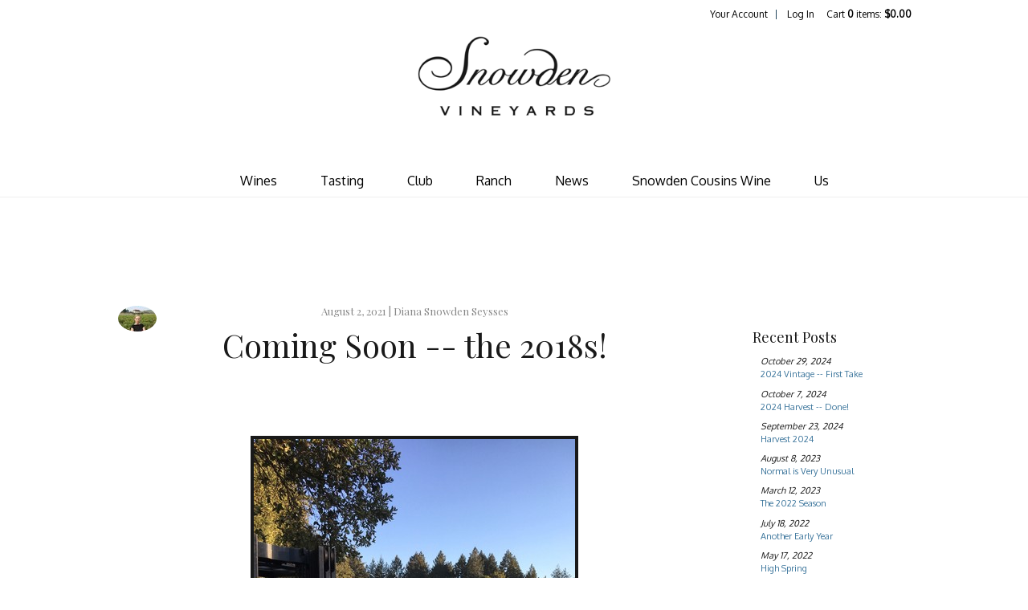

--- FILE ---
content_type: text/html;charset=UTF-8
request_url: https://www.snowdenvineyards.com/blog/Coming-Soon----the-2018s-
body_size: 16513
content:
 <!DOCTYPE html>
<html>
<head>

	<meta charset="utf-8">
	<meta name="viewport" content="user-scalable=no, width=device-width, initial-scale=1.0, maximum-scale=1.0" />
	<meta http-equiv="X-UA-Compatible" content="IE=edge">
	
		<title>Snowden Vineyards - Blog - Coming Soon -- the 2018s!</title>
	
	<meta name="platform" content="WineDirect Ecommerce https://www.winedirect.com" />


		<link rel="canonical" href="https://www.snowdenvineyards.com/blog/Coming-Soon----the-2018s-" />
	

	<link rel="Shortcut Icon" href="/favicon.ico" type="image/x-icon">
	<link rel="apple-touch-icon" href="/apple-touch-icon.png"/>
	<link href='https://fonts.googleapis.com/css?family=Playfair+Display:400,400italic|Oxygen:400,300' rel='stylesheet' type='text/css'>

	
	<link rel="stylesheet" href="https://assetss3.vin65.com/css/vin65-accessibility.css?timestamp=20190329" type="text/css">
	
				<link rel="stylesheet" href="https://assetss3.vin65.com/css/vin65-responsive.min.css?timestamp=20190329" type="text/css">
		

	<script src="https://assetss3.vin65.com/js/jquery-1.7.2.patch.min.js"></script>

	
	
	
		<script type="text/javascript">
			var assetPath = "https://assetss3.vin65.com",
				request = { currency: "USD" },
				hasCheckoutV2 = 1,
				hasGTM = 1,
				recaptcha_sitekey = "6Le1e4EcAAAAAJEWxswZRNOJtsVA6NkT4wSLYT-D";
		</script>
	
	
	
	
		<script src="https://assetss3.vin65.com/js/jquery-ui-1.8.21.custom.min.js" type="text/javascript"></script>	
	
	
		<link rel="stylesheet" href="https://assetss3.vin65.com/css/jquery-ui-1.8.21.custom.css" type="text/css">
		<style>
			.ui-datepicker .ui-datepicker-prev span, .ui-datepicker .ui-datepicker-next span {
				font-size: 0px;
			}
		</style>
	
	<script src="https://assetss3.vin65.com/js/vin65.js?timestamp=20250612" type="text/javascript"></script>
	
			<script src="//connect.facebook.net/en_US/all.js#xfbml=1"></script>
		
		<!-- Google Tag Manager -->
		<script>(function(w,d,s,l,i){w[l]=w[l]||[];w[l].push({'gtm.start':
		new Date().getTime(),event:'gtm.js'});var f=d.getElementsByTagName(s)[0],
		j=d.createElement(s),dl=l!='dataLayer'?'&l='+l:'';j.async=true;j.src=
		'https://www.googletagmanager.com/gtm.js?id='+i+dl;f.parentNode.insertBefore(j,f);
		})(window,document,'script','dataLayer','GTM-TF5CHXS');</script>
		<!-- End Google Tag Manager -->
	
	<!-- Google Tag Manager -->
	<script>(function(w,d,s,l,i){w[l]=w[l]||[];w[l].push({'gtm.start':
	new Date().getTime(),event:'gtm.js'});var f=d.getElementsByTagName(s)[0],
	j=d.createElement(s),dl=l!='dataLayer'?'&l='+l:'';j.async=true;j.src=
	'//www.googletagmanager.com/gtm.js?id='+i+dl;f.parentNode.insertBefore(j,f);
	})(window,document,'script','dataLayer','GTM-54Q2V9ZF');</script>
	<!-- End Google Tag Manager -->

		<script>
			dataLayer.push( );
		</script>
	

<script>
	window['_fs_debug'] = false;
	window['_fs_host'] = 'fullstory.com';
	window['_fs_script'] = 'edge.fullstory.com/s/fs.js';
	window['_fs_org'] = 'S4RSX';
	window['_fs_namespace'] = 'FS';
	(function(m,n,e,t,l,o,g,y){
	    if (e in m) {if(m.console && m.console.log) { m.console.log('FullStory namespace conflict. Please set window["_fs_namespace"].');} return;}
	    g=m[e]=function(a,b,s){g.q?g.q.push([a,b,s]):g._api(a,b,s);};g.q=[];
	    o=n.createElement(t);o.async=1;o.crossOrigin='anonymous';o.src='https://'+_fs_script;
	    y=n.getElementsByTagName(t)[0];y.parentNode.insertBefore(o,y);
	    g.identify=function(i,v,s){g(l,{uid:i},s);if(v)g(l,v,s)};g.setUserVars=function(v,s){g(l,v,s)};g.event=function(i,v,s){g('event',{n:i,p:v},s)};
	    g.shutdown=function(){g("rec",!1)};g.restart=function(){g("rec",!0)};
	    g.log = function(a,b){g("log",[a,b])};
	    g.consent=function(a){g("consent",!arguments.length||a)};
	    g.identifyAccount=function(i,v){o='account';v=v||{};v.acctId=i;g(o,v)};
	    g.clearUserCookie=function(){};
	    g._w={};y='XMLHttpRequest';g._w[y]=m[y];y='fetch';g._w[y]=m[y];
	    if(m[y])m[y]=function(){return g._w[y].apply(this,arguments)};
	})(window,document,window['_fs_namespace'],'script','user');


	(function() {
		
	})();
</script>

<script type="text/javascript">
window.NREUM||(NREUM={}),__nr_require=function(t,n,e){function r(e){if(!n[e]){var o=n[e]={exports:{}};t[e][0].call(o.exports,function(n){var o=t[e][1][n];return r(o||n)},o,o.exports)}return n[e].exports}if("function"==typeof __nr_require)return __nr_require;for(var o=0;o<e.length;o++)r(e[o]);return r}({1:[function(t,n,e){function r(t){try{s.console&&console.log(t)}catch(n){}}var o,i=t("ee"),a=t(21),s={};try{o=localStorage.getItem("__nr_flags").split(","),console&&"function"==typeof console.log&&(s.console=!0,o.indexOf("dev")!==-1&&(s.dev=!0),o.indexOf("nr_dev")!==-1&&(s.nrDev=!0))}catch(c){}s.nrDev&&i.on("internal-error",function(t){r(t.stack)}),s.dev&&i.on("fn-err",function(t,n,e){r(e.stack)}),s.dev&&(r("NR AGENT IN DEVELOPMENT MODE"),r("flags: "+a(s,function(t,n){return t}).join(", ")))},{}],2:[function(t,n,e){function r(t,n,e,r,s){try{p?p-=1:o(s||new UncaughtException(t,n,e),!0)}catch(f){try{i("ierr",[f,c.now(),!0])}catch(d){}}return"function"==typeof u&&u.apply(this,a(arguments))}function UncaughtException(t,n,e){this.message=t||"Uncaught error with no additional information",this.sourceURL=n,this.line=e}function o(t,n){var e=n?null:c.now();i("err",[t,e])}var i=t("handle"),a=t(22),s=t("ee"),c=t("loader"),f=t("gos"),u=window.onerror,d=!1,l="nr@seenError",p=0;c.features.err=!0,t(1),window.onerror=r;try{throw new Error}catch(h){"stack"in h&&(t(9),t(8),"addEventListener"in window&&t(5),c.xhrWrappable&&t(10),d=!0)}s.on("fn-start",function(t,n,e){d&&(p+=1)}),s.on("fn-err",function(t,n,e){d&&!e[l]&&(f(e,l,function(){return!0}),this.thrown=!0,o(e))}),s.on("fn-end",function(){d&&!this.thrown&&p>0&&(p-=1)}),s.on("internal-error",function(t){i("ierr",[t,c.now(),!0])})},{}],3:[function(t,n,e){t("loader").features.ins=!0},{}],4:[function(t,n,e){function r(t){}if(window.performance&&window.performance.timing&&window.performance.getEntriesByType){var o=t("ee"),i=t("handle"),a=t(9),s=t(8),c="learResourceTimings",f="addEventListener",u="resourcetimingbufferfull",d="bstResource",l="resource",p="-start",h="-end",m="fn"+p,w="fn"+h,v="bstTimer",g="pushState",y=t("loader");y.features.stn=!0,t(7),"addEventListener"in window&&t(5);var x=NREUM.o.EV;o.on(m,function(t,n){var e=t[0];e instanceof x&&(this.bstStart=y.now())}),o.on(w,function(t,n){var e=t[0];e instanceof x&&i("bst",[e,n,this.bstStart,y.now()])}),a.on(m,function(t,n,e){this.bstStart=y.now(),this.bstType=e}),a.on(w,function(t,n){i(v,[n,this.bstStart,y.now(),this.bstType])}),s.on(m,function(){this.bstStart=y.now()}),s.on(w,function(t,n){i(v,[n,this.bstStart,y.now(),"requestAnimationFrame"])}),o.on(g+p,function(t){this.time=y.now(),this.startPath=location.pathname+location.hash}),o.on(g+h,function(t){i("bstHist",[location.pathname+location.hash,this.startPath,this.time])}),f in window.performance&&(window.performance["c"+c]?window.performance[f](u,function(t){i(d,[window.performance.getEntriesByType(l)]),window.performance["c"+c]()},!1):window.performance[f]("webkit"+u,function(t){i(d,[window.performance.getEntriesByType(l)]),window.performance["webkitC"+c]()},!1)),document[f]("scroll",r,{passive:!0}),document[f]("keypress",r,!1),document[f]("click",r,!1)}},{}],5:[function(t,n,e){function r(t){for(var n=t;n&&!n.hasOwnProperty(u);)n=Object.getPrototypeOf(n);n&&o(n)}function o(t){s.inPlace(t,[u,d],"-",i)}function i(t,n){return t[1]}var a=t("ee").get("events"),s=t("wrap-function")(a,!0),c=t("gos"),f=XMLHttpRequest,u="addEventListener",d="removeEventListener";n.exports=a,"getPrototypeOf"in Object?(r(document),r(window),r(f.prototype)):f.prototype.hasOwnProperty(u)&&(o(window),o(f.prototype)),a.on(u+"-start",function(t,n){var e=t[1],r=c(e,"nr@wrapped",function(){function t(){if("function"==typeof e.handleEvent)return e.handleEvent.apply(e,arguments)}var n={object:t,"function":e}[typeof e];return n?s(n,"fn-",null,n.name||"anonymous"):e});this.wrapped=t[1]=r}),a.on(d+"-start",function(t){t[1]=this.wrapped||t[1]})},{}],6:[function(t,n,e){function r(t,n,e){var r=t[n];"function"==typeof r&&(t[n]=function(){var t=i(arguments),n={};o.emit(e+"before-start",[t],n);var a;n[m]&&n[m].dt&&(a=n[m].dt);var s=r.apply(this,t);return o.emit(e+"start",[t,a],s),s.then(function(t){return o.emit(e+"end",[null,t],s),t},function(t){throw o.emit(e+"end",[t],s),t})})}var o=t("ee").get("fetch"),i=t(22),a=t(21);n.exports=o;var s=window,c="fetch-",f=c+"body-",u=["arrayBuffer","blob","json","text","formData"],d=s.Request,l=s.Response,p=s.fetch,h="prototype",m="nr@context";d&&l&&p&&(a(u,function(t,n){r(d[h],n,f),r(l[h],n,f)}),r(s,"fetch",c),o.on(c+"end",function(t,n){var e=this;if(n){var r=n.headers.get("content-length");null!==r&&(e.rxSize=r),o.emit(c+"done",[null,n],e)}else o.emit(c+"done",[t],e)}))},{}],7:[function(t,n,e){var r=t("ee").get("history"),o=t("wrap-function")(r);n.exports=r;var i=window.history&&window.history.constructor&&window.history.constructor.prototype,a=window.history;i&&i.pushState&&i.replaceState&&(a=i),o.inPlace(a,["pushState","replaceState"],"-")},{}],8:[function(t,n,e){var r=t("ee").get("raf"),o=t("wrap-function")(r),i="equestAnimationFrame";n.exports=r,o.inPlace(window,["r"+i,"mozR"+i,"webkitR"+i,"msR"+i],"raf-"),r.on("raf-start",function(t){t[0]=o(t[0],"fn-")})},{}],9:[function(t,n,e){function r(t,n,e){t[0]=a(t[0],"fn-",null,e)}function o(t,n,e){this.method=e,this.timerDuration=isNaN(t[1])?0:+t[1],t[0]=a(t[0],"fn-",this,e)}var i=t("ee").get("timer"),a=t("wrap-function")(i),s="setTimeout",c="setInterval",f="clearTimeout",u="-start",d="-";n.exports=i,a.inPlace(window,[s,"setImmediate"],s+d),a.inPlace(window,[c],c+d),a.inPlace(window,[f,"clearImmediate"],f+d),i.on(c+u,r),i.on(s+u,o)},{}],10:[function(t,n,e){function r(t,n){d.inPlace(n,["onreadystatechange"],"fn-",s)}function o(){var t=this,n=u.context(t);t.readyState>3&&!n.resolved&&(n.resolved=!0,u.emit("xhr-resolved",[],t)),d.inPlace(t,g,"fn-",s)}function i(t){y.push(t),h&&(b?b.then(a):w?w(a):(E=-E,O.data=E))}function a(){for(var t=0;t<y.length;t++)r([],y[t]);y.length&&(y=[])}function s(t,n){return n}function c(t,n){for(var e in t)n[e]=t[e];return n}t(5);var f=t("ee"),u=f.get("xhr"),d=t("wrap-function")(u),l=NREUM.o,p=l.XHR,h=l.MO,m=l.PR,w=l.SI,v="readystatechange",g=["onload","onerror","onabort","onloadstart","onloadend","onprogress","ontimeout"],y=[];n.exports=u;var x=window.XMLHttpRequest=function(t){var n=new p(t);try{u.emit("new-xhr",[n],n),n.addEventListener(v,o,!1)}catch(e){try{u.emit("internal-error",[e])}catch(r){}}return n};if(c(p,x),x.prototype=p.prototype,d.inPlace(x.prototype,["open","send"],"-xhr-",s),u.on("send-xhr-start",function(t,n){r(t,n),i(n)}),u.on("open-xhr-start",r),h){var b=m&&m.resolve();if(!w&&!m){var E=1,O=document.createTextNode(E);new h(a).observe(O,{characterData:!0})}}else f.on("fn-end",function(t){t[0]&&t[0].type===v||a()})},{}],11:[function(t,n,e){function r(t){if(!i(t))return null;var n=window.NREUM;if(!n.loader_config)return null;var e=(n.loader_config.accountID||"").toString()||null,r=(n.loader_config.agentID||"").toString()||null,s=(n.loader_config.trustKey||"").toString()||null;if(!e||!r)return null;var c=a.generateCatId(),f=a.generateCatId(),u=Date.now(),d=o(c,f,u,e,r,s);return{header:d,guid:c,traceId:f,timestamp:u}}function o(t,n,e,r,o,i){var a="btoa"in window&&"function"==typeof window.btoa;if(!a)return null;var s={v:[0,1],d:{ty:"Browser",ac:r,ap:o,id:t,tr:n,ti:e}};return i&&r!==i&&(s.d.tk=i),btoa(JSON.stringify(s))}function i(t){var n=!1,e=!1,r={};if("init"in NREUM&&"distributed_tracing"in NREUM.init&&(r=NREUM.init.distributed_tracing,e=!!r.enabled),e)if(t.sameOrigin)n=!0;else if(r.allowed_origins instanceof Array)for(var o=0;o<r.allowed_origins.length;o++){var i=s(r.allowed_origins[o]);if(t.hostname===i.hostname&&t.protocol===i.protocol&&t.port===i.port){n=!0;break}}return e&&n}var a=t(19),s=t(13);n.exports={generateTracePayload:r,shouldGenerateTrace:i}},{}],12:[function(t,n,e){function r(t){var n=this.params,e=this.metrics;if(!this.ended){this.ended=!0;for(var r=0;r<l;r++)t.removeEventListener(d[r],this.listener,!1);n.aborted||(e.duration=a.now()-this.startTime,this.loadCaptureCalled||4!==t.readyState?null==n.status&&(n.status=0):i(this,t),e.cbTime=this.cbTime,u.emit("xhr-done",[t],t),s("xhr",[n,e,this.startTime]))}}function o(t,n){var e=c(n),r=t.params;r.host=e.hostname+":"+e.port,r.pathname=e.pathname,t.parsedOrigin=c(n),t.sameOrigin=t.parsedOrigin.sameOrigin}function i(t,n){t.params.status=n.status;var e=w(n,t.lastSize);if(e&&(t.metrics.rxSize=e),t.sameOrigin){var r=n.getResponseHeader("X-NewRelic-App-Data");r&&(t.params.cat=r.split(", ").pop())}t.loadCaptureCalled=!0}var a=t("loader");if(a.xhrWrappable){var s=t("handle"),c=t(13),f=t(11).generateTracePayload,u=t("ee"),d=["load","error","abort","timeout"],l=d.length,p=t("id"),h=t(17),m=t(16),w=t(14),v=window.XMLHttpRequest;a.features.xhr=!0,t(10),t(6),u.on("new-xhr",function(t){var n=this;n.totalCbs=0,n.called=0,n.cbTime=0,n.end=r,n.ended=!1,n.xhrGuids={},n.lastSize=null,n.loadCaptureCalled=!1,t.addEventListener("load",function(e){i(n,t)},!1),h&&(h>34||h<10)||window.opera||t.addEventListener("progress",function(t){n.lastSize=t.loaded},!1)}),u.on("open-xhr-start",function(t){this.params={method:t[0]},o(this,t[1]),this.metrics={}}),u.on("open-xhr-end",function(t,n){"loader_config"in NREUM&&"xpid"in NREUM.loader_config&&this.sameOrigin&&n.setRequestHeader("X-NewRelic-ID",NREUM.loader_config.xpid);var e=f(this.parsedOrigin);e&&e.header&&(n.setRequestHeader("newrelic",e.header),this.dt=e)}),u.on("send-xhr-start",function(t,n){var e=this.metrics,r=t[0],o=this;if(e&&r){var i=m(r);i&&(e.txSize=i)}this.startTime=a.now(),this.listener=function(t){try{"abort"!==t.type||o.loadCaptureCalled||(o.params.aborted=!0),("load"!==t.type||o.called===o.totalCbs&&(o.onloadCalled||"function"!=typeof n.onload))&&o.end(n)}catch(e){try{u.emit("internal-error",[e])}catch(r){}}};for(var s=0;s<l;s++)n.addEventListener(d[s],this.listener,!1)}),u.on("xhr-cb-time",function(t,n,e){this.cbTime+=t,n?this.onloadCalled=!0:this.called+=1,this.called!==this.totalCbs||!this.onloadCalled&&"function"==typeof e.onload||this.end(e)}),u.on("xhr-load-added",function(t,n){var e=""+p(t)+!!n;this.xhrGuids&&!this.xhrGuids[e]&&(this.xhrGuids[e]=!0,this.totalCbs+=1)}),u.on("xhr-load-removed",function(t,n){var e=""+p(t)+!!n;this.xhrGuids&&this.xhrGuids[e]&&(delete this.xhrGuids[e],this.totalCbs-=1)}),u.on("addEventListener-end",function(t,n){n instanceof v&&"load"===t[0]&&u.emit("xhr-load-added",[t[1],t[2]],n)}),u.on("removeEventListener-end",function(t,n){n instanceof v&&"load"===t[0]&&u.emit("xhr-load-removed",[t[1],t[2]],n)}),u.on("fn-start",function(t,n,e){n instanceof v&&("onload"===e&&(this.onload=!0),("load"===(t[0]&&t[0].type)||this.onload)&&(this.xhrCbStart=a.now()))}),u.on("fn-end",function(t,n){this.xhrCbStart&&u.emit("xhr-cb-time",[a.now()-this.xhrCbStart,this.onload,n],n)}),u.on("fetch-before-start",function(t){var n,e=t[1]||{};"string"==typeof t[0]?n=t[0]:t[0]&&t[0].url&&(n=t[0].url),n&&(this.parsedOrigin=c(n),this.sameOrigin=this.parsedOrigin.sameOrigin);var r=f(this.parsedOrigin);if(r&&r.header){var o=r.header;if("string"==typeof t[0]){var i={};for(var a in e)i[a]=e[a];i.headers=new Headers(e.headers||{}),i.headers.set("newrelic",o),this.dt=r,t.length>1?t[1]=i:t.push(i)}else t[0]&&t[0].headers&&(t[0].headers.append("newrelic",o),this.dt=r)}})}},{}],13:[function(t,n,e){var r={};n.exports=function(t){if(t in r)return r[t];var n=document.createElement("a"),e=window.location,o={};n.href=t,o.port=n.port;var i=n.href.split("://");!o.port&&i[1]&&(o.port=i[1].split("/")[0].split("@").pop().split(":")[1]),o.port&&"0"!==o.port||(o.port="https"===i[0]?"443":"80"),o.hostname=n.hostname||e.hostname,o.pathname=n.pathname,o.protocol=i[0],"/"!==o.pathname.charAt(0)&&(o.pathname="/"+o.pathname);var a=!n.protocol||":"===n.protocol||n.protocol===e.protocol,s=n.hostname===document.domain&&n.port===e.port;return o.sameOrigin=a&&(!n.hostname||s),"/"===o.pathname&&(r[t]=o),o}},{}],14:[function(t,n,e){function r(t,n){var e=t.responseType;return"json"===e&&null!==n?n:"arraybuffer"===e||"blob"===e||"json"===e?o(t.response):"text"===e||"document"===e||""===e||void 0===e?o(t.responseText):void 0}var o=t(16);n.exports=r},{}],15:[function(t,n,e){function r(){}function o(t,n,e){return function(){return i(t,[f.now()].concat(s(arguments)),n?null:this,e),n?void 0:this}}var i=t("handle"),a=t(21),s=t(22),c=t("ee").get("tracer"),f=t("loader"),u=NREUM;"undefined"==typeof window.newrelic&&(newrelic=u);var d=["setPageViewName","setCustomAttribute","setErrorHandler","finished","addToTrace","inlineHit","addRelease"],l="api-",p=l+"ixn-";a(d,function(t,n){u[n]=o(l+n,!0,"api")}),u.addPageAction=o(l+"addPageAction",!0),u.setCurrentRouteName=o(l+"routeName",!0),n.exports=newrelic,u.interaction=function(){return(new r).get()};var h=r.prototype={createTracer:function(t,n){var e={},r=this,o="function"==typeof n;return i(p+"tracer",[f.now(),t,e],r),function(){if(c.emit((o?"":"no-")+"fn-start",[f.now(),r,o],e),o)try{return n.apply(this,arguments)}catch(t){throw c.emit("fn-err",[arguments,this,t],e),t}finally{c.emit("fn-end",[f.now()],e)}}}};a("actionText,setName,setAttribute,save,ignore,onEnd,getContext,end,get".split(","),function(t,n){h[n]=o(p+n)}),newrelic.noticeError=function(t,n){"string"==typeof t&&(t=new Error(t)),i("err",[t,f.now(),!1,n])}},{}],16:[function(t,n,e){n.exports=function(t){if("string"==typeof t&&t.length)return t.length;if("object"==typeof t){if("undefined"!=typeof ArrayBuffer&&t instanceof ArrayBuffer&&t.byteLength)return t.byteLength;if("undefined"!=typeof Blob&&t instanceof Blob&&t.size)return t.size;if(!("undefined"!=typeof FormData&&t instanceof FormData))try{return JSON.stringify(t).length}catch(n){return}}}},{}],17:[function(t,n,e){var r=0,o=navigator.userAgent.match(/Firefox[\/\s](\d+\.\d+)/);o&&(r=+o[1]),n.exports=r},{}],18:[function(t,n,e){function r(t,n){var e=t.getEntries();e.forEach(function(t){"first-paint"===t.name?c("timing",["fp",Math.floor(t.startTime)]):"first-contentful-paint"===t.name&&c("timing",["fcp",Math.floor(t.startTime)])})}function o(t,n){var e=t.getEntries();e.length>0&&c("lcp",[e[e.length-1]])}function i(t){if(t instanceof u&&!l){var n,e=Math.round(t.timeStamp);n=e>1e12?Date.now()-e:f.now()-e,l=!0,c("timing",["fi",e,{type:t.type,fid:n}])}}if(!("init"in NREUM&&"page_view_timing"in NREUM.init&&"enabled"in NREUM.init.page_view_timing&&NREUM.init.page_view_timing.enabled===!1)){var a,s,c=t("handle"),f=t("loader"),u=NREUM.o.EV;if("PerformanceObserver"in window&&"function"==typeof window.PerformanceObserver){a=new PerformanceObserver(r),s=new PerformanceObserver(o);try{a.observe({entryTypes:["paint"]}),s.observe({entryTypes:["largest-contentful-paint"]})}catch(d){}}if("addEventListener"in document){var l=!1,p=["click","keydown","mousedown","pointerdown","touchstart"];p.forEach(function(t){document.addEventListener(t,i,!1)})}}},{}],19:[function(t,n,e){function r(){function t(){return n?15&n[e++]:16*Math.random()|0}var n=null,e=0,r=window.crypto||window.msCrypto;r&&r.getRandomValues&&(n=r.getRandomValues(new Uint8Array(31)));for(var o,i="xxxxxxxx-xxxx-4xxx-yxxx-xxxxxxxxxxxx",a="",s=0;s<i.length;s++)o=i[s],"x"===o?a+=t().toString(16):"y"===o?(o=3&t()|8,a+=o.toString(16)):a+=o;return a}function o(){function t(){return n?15&n[e++]:16*Math.random()|0}var n=null,e=0,r=window.crypto||window.msCrypto;r&&r.getRandomValues&&Uint8Array&&(n=r.getRandomValues(new Uint8Array(31)));for(var o=[],i=0;i<16;i++)o.push(t().toString(16));return o.join("")}n.exports={generateUuid:r,generateCatId:o}},{}],20:[function(t,n,e){function r(t,n){if(!o)return!1;if(t!==o)return!1;if(!n)return!0;if(!i)return!1;for(var e=i.split("."),r=n.split("."),a=0;a<r.length;a++)if(r[a]!==e[a])return!1;return!0}var o=null,i=null,a=/Version\/(\S+)\s+Safari/;if(navigator.userAgent){var s=navigator.userAgent,c=s.match(a);c&&s.indexOf("Chrome")===-1&&s.indexOf("Chromium")===-1&&(o="Safari",i=c[1])}n.exports={agent:o,version:i,match:r}},{}],21:[function(t,n,e){function r(t,n){var e=[],r="",i=0;for(r in t)o.call(t,r)&&(e[i]=n(r,t[r]),i+=1);return e}var o=Object.prototype.hasOwnProperty;n.exports=r},{}],22:[function(t,n,e){function r(t,n,e){n||(n=0),"undefined"==typeof e&&(e=t?t.length:0);for(var r=-1,o=e-n||0,i=Array(o<0?0:o);++r<o;)i[r]=t[n+r];return i}n.exports=r},{}],23:[function(t,n,e){n.exports={exists:"undefined"!=typeof window.performance&&window.performance.timing&&"undefined"!=typeof window.performance.timing.navigationStart}},{}],ee:[function(t,n,e){function r(){}function o(t){function n(t){return t&&t instanceof r?t:t?c(t,s,i):i()}function e(e,r,o,i){if(!l.aborted||i){t&&t(e,r,o);for(var a=n(o),s=m(e),c=s.length,f=0;f<c;f++)s[f].apply(a,r);var d=u[y[e]];return d&&d.push([x,e,r,a]),a}}function p(t,n){g[t]=m(t).concat(n)}function h(t,n){var e=g[t];if(e)for(var r=0;r<e.length;r++)e[r]===n&&e.splice(r,1)}function m(t){return g[t]||[]}function w(t){return d[t]=d[t]||o(e)}function v(t,n){f(t,function(t,e){n=n||"feature",y[e]=n,n in u||(u[n]=[])})}var g={},y={},x={on:p,addEventListener:p,removeEventListener:h,emit:e,get:w,listeners:m,context:n,buffer:v,abort:a,aborted:!1};return x}function i(){return new r}function a(){(u.api||u.feature)&&(l.aborted=!0,u=l.backlog={})}var s="nr@context",c=t("gos"),f=t(21),u={},d={},l=n.exports=o();l.backlog=u},{}],gos:[function(t,n,e){function r(t,n,e){if(o.call(t,n))return t[n];var r=e();if(Object.defineProperty&&Object.keys)try{return Object.defineProperty(t,n,{value:r,writable:!0,enumerable:!1}),r}catch(i){}return t[n]=r,r}var o=Object.prototype.hasOwnProperty;n.exports=r},{}],handle:[function(t,n,e){function r(t,n,e,r){o.buffer([t],r),o.emit(t,n,e)}var o=t("ee").get("handle");n.exports=r,r.ee=o},{}],id:[function(t,n,e){function r(t){var n=typeof t;return!t||"object"!==n&&"function"!==n?-1:t===window?0:a(t,i,function(){return o++})}var o=1,i="nr@id",a=t("gos");n.exports=r},{}],loader:[function(t,n,e){function r(){if(!E++){var t=b.info=NREUM.info,n=p.getElementsByTagName("script")[0];if(setTimeout(u.abort,3e4),!(t&&t.licenseKey&&t.applicationID&&n))return u.abort();f(y,function(n,e){t[n]||(t[n]=e)}),c("mark",["onload",a()+b.offset],null,"api");var e=p.createElement("script");e.src="https://"+t.agent,n.parentNode.insertBefore(e,n)}}function o(){"complete"===p.readyState&&i()}function i(){c("mark",["domContent",a()+b.offset],null,"api")}function a(){return O.exists&&performance.now?Math.round(performance.now()):(s=Math.max((new Date).getTime(),s))-b.offset}var s=(new Date).getTime(),c=t("handle"),f=t(21),u=t("ee"),d=t(20),l=window,p=l.document,h="addEventListener",m="attachEvent",w=l.XMLHttpRequest,v=w&&w.prototype;NREUM.o={ST:setTimeout,SI:l.setImmediate,CT:clearTimeout,XHR:w,REQ:l.Request,EV:l.Event,PR:l.Promise,MO:l.MutationObserver};var g=""+location,y={beacon:"bam.nr-data.net",errorBeacon:"bam.nr-data.net",agent:"js-agent.newrelic.com/nr-1167.min.js"},x=w&&v&&v[h]&&!/CriOS/.test(navigator.userAgent),b=n.exports={offset:s,now:a,origin:g,features:{},xhrWrappable:x,userAgent:d};t(15),t(18),p[h]?(p[h]("DOMContentLoaded",i,!1),l[h]("load",r,!1)):(p[m]("onreadystatechange",o),l[m]("onload",r)),c("mark",["firstbyte",s],null,"api");var E=0,O=t(23)},{}],"wrap-function":[function(t,n,e){function r(t){return!(t&&t instanceof Function&&t.apply&&!t[a])}var o=t("ee"),i=t(22),a="nr@original",s=Object.prototype.hasOwnProperty,c=!1;n.exports=function(t,n){function e(t,n,e,o){function nrWrapper(){var r,a,s,c;try{a=this,r=i(arguments),s="function"==typeof e?e(r,a):e||{}}catch(f){l([f,"",[r,a,o],s])}u(n+"start",[r,a,o],s);try{return c=t.apply(a,r)}catch(d){throw u(n+"err",[r,a,d],s),d}finally{u(n+"end",[r,a,c],s)}}return r(t)?t:(n||(n=""),nrWrapper[a]=t,d(t,nrWrapper),nrWrapper)}function f(t,n,o,i){o||(o="");var a,s,c,f="-"===o.charAt(0);for(c=0;c<n.length;c++)s=n[c],a=t[s],r(a)||(t[s]=e(a,f?s+o:o,i,s))}function u(e,r,o){if(!c||n){var i=c;c=!0;try{t.emit(e,r,o,n)}catch(a){l([a,e,r,o])}c=i}}function d(t,n){if(Object.defineProperty&&Object.keys)try{var e=Object.keys(t);return e.forEach(function(e){Object.defineProperty(n,e,{get:function(){return t[e]},set:function(n){return t[e]=n,n}})}),n}catch(r){l([r])}for(var o in t)s.call(t,o)&&(n[o]=t[o]);return n}function l(n){try{t.emit("internal-error",n)}catch(e){}}return t||(t=o),e.inPlace=f,e.flag=a,e}},{}]},{},["loader",2,12,4,3]);
;NREUM.loader_config={accountID:"452206",trustKey:"452206",agentID:"404286013",licenseKey:"1c223bb105",applicationID:"383664277"}
;NREUM.info={beacon:"bam.nr-data.net",errorBeacon:"bam.nr-data.net",licenseKey:"1c223bb105",applicationID:"383664277",sa:1}
</script>

<script>
var _rollbarConfig = {
	accessToken: 'ed82373c35664f9c977d3ee5c49d489a',
	captureUncaught: true,
	captureUnhandledRejections: true,
	scrubFields: [
		'creditCardNumber',
		'loginData',
		'password',
		'cvv2',
		'cardSwipe',
		'cardNumber',
		'cardExpiryMo',
		'cardExpiryYr',
		'creditCardExpiresIn',
		'creditCardNumber',
		'creditCardExpiryMo',
		'creditCardExpiryYr',
		'nameOnCard'
	],
	scrubTelemetryInputs: true,
	payload: {
		environment: "production",
		websiteID: "387D5668-953A-DC37-97E8-F0A02C544ACF"
	}
};
// Rollbar Snippet
!function(r){function e(n){if(o[n])return o[n].exports;var t=o[n]={exports:{},id:n,loaded:!1};return r[n].call(t.exports,t,t.exports,e),t.loaded=!0,t.exports}var o={};return e.m=r,e.c=o,e.p="",e(0)}([function(r,e,o){"use strict";var n=o(1),t=o(4);_rollbarConfig=_rollbarConfig||{},_rollbarConfig.rollbarJsUrl=_rollbarConfig.rollbarJsUrl||"https://cdnjs.cloudflare.com/ajax/libs/rollbar.js/2.4.6/rollbar.min.js",_rollbarConfig.async=void 0===_rollbarConfig.async||_rollbarConfig.async;var a=n.setupShim(window,_rollbarConfig),l=t(_rollbarConfig);window.rollbar=n.Rollbar,a.loadFull(window,document,!_rollbarConfig.async,_rollbarConfig,l)},function(r,e,o){"use strict";function n(r){return function(){try{return r.apply(this,arguments)}catch(r){try{console.error("[Rollbar]: Internal error",r)}catch(r){}}}}function t(r,e){this.options=r,this._rollbarOldOnError=null;var o=s++;this.shimId=function(){return o},"undefined"!=typeof window&&window._rollbarShims&&(window._rollbarShims[o]={handler:e,messages:[]})}function a(r,e){if(r){var o=e.globalAlias||"Rollbar";if("object"==typeof r[o])return r[o];r._rollbarShims={},r._rollbarWrappedError=null;var t=new p(e);return n(function(){e.captureUncaught&&(t._rollbarOldOnError=r.onerror,i.captureUncaughtExceptions(r,t,!0),i.wrapGlobals(r,t,!0)),e.captureUnhandledRejections&&i.captureUnhandledRejections(r,t,!0);var n=e.autoInstrument;return e.enabled!==!1&&(void 0===n||n===!0||"object"==typeof n&&n.network)&&r.addEventListener&&(r.addEventListener("load",t.captureLoad.bind(t)),r.addEventListener("DOMContentLoaded",t.captureDomContentLoaded.bind(t))),r[o]=t,t})()}}function l(r){return n(function(){var e=this,o=Array.prototype.slice.call(arguments,0),n={shim:e,method:r,args:o,ts:new Date};window._rollbarShims[this.shimId()].messages.push(n)})}var i=o(2),s=0,d=o(3),c=function(r,e){return new t(r,e)},p=d.bind(null,c);t.prototype.loadFull=function(r,e,o,t,a){var l=function(){var e;if(void 0===r._rollbarDidLoad){e=new Error("rollbar.js did not load");for(var o,n,t,l,i=0;o=r._rollbarShims[i++];)for(o=o.messages||[];n=o.shift();)for(t=n.args||[],i=0;i<t.length;++i)if(l=t[i],"function"==typeof l){l(e);break}}"function"==typeof a&&a(e)},i=!1,s=e.createElement("script"),d=e.getElementsByTagName("script")[0],c=d.parentNode;s.crossOrigin="",s.src=t.rollbarJsUrl,o||(s.async=!0),s.onload=s.onreadystatechange=n(function(){if(!(i||this.readyState&&"loaded"!==this.readyState&&"complete"!==this.readyState)){s.onload=s.onreadystatechange=null;try{c.removeChild(s)}catch(r){}i=!0,l()}}),c.insertBefore(s,d)},t.prototype.wrap=function(r,e,o){try{var n;if(n="function"==typeof e?e:function(){return e||{}},"function"!=typeof r)return r;if(r._isWrap)return r;if(!r._rollbar_wrapped&&(r._rollbar_wrapped=function(){o&&"function"==typeof o&&o.apply(this,arguments);try{return r.apply(this,arguments)}catch(o){var e=o;throw e&&("string"==typeof e&&(e=new String(e)),e._rollbarContext=n()||{},e._rollbarContext._wrappedSource=r.toString(),window._rollbarWrappedError=e),e}},r._rollbar_wrapped._isWrap=!0,r.hasOwnProperty))for(var t in r)r.hasOwnProperty(t)&&(r._rollbar_wrapped[t]=r[t]);return r._rollbar_wrapped}catch(e){return r}};for(var u="log,debug,info,warn,warning,error,critical,global,configure,handleUncaughtException,handleUnhandledRejection,captureEvent,captureDomContentLoaded,captureLoad".split(","),f=0;f<u.length;++f)t.prototype[u[f]]=l(u[f]);r.exports={setupShim:a,Rollbar:p}},function(r,e){"use strict";function o(r,e,o){if(r){var t;"function"==typeof e._rollbarOldOnError?t=e._rollbarOldOnError:r.onerror&&!r.onerror.belongsToShim&&(t=r.onerror,e._rollbarOldOnError=t);var a=function(){var o=Array.prototype.slice.call(arguments,0);n(r,e,t,o)};a.belongsToShim=o,r.onerror=a}}function n(r,e,o,n){r._rollbarWrappedError&&(n[4]||(n[4]=r._rollbarWrappedError),n[5]||(n[5]=r._rollbarWrappedError._rollbarContext),r._rollbarWrappedError=null),e.handleUncaughtException.apply(e,n),o&&o.apply(r,n)}function t(r,e,o){if(r){"function"==typeof r._rollbarURH&&r._rollbarURH.belongsToShim&&r.removeEventListener("unhandledrejection",r._rollbarURH);var n=function(r){var o,n,t;try{o=r.reason}catch(r){o=void 0}try{n=r.promise}catch(r){n="[unhandledrejection] error getting `promise` from event"}try{t=r.detail,!o&&t&&(o=t.reason,n=t.promise)}catch(r){t="[unhandledrejection] error getting `detail` from event"}o||(o="[unhandledrejection] error getting `reason` from event"),e&&e.handleUnhandledRejection&&e.handleUnhandledRejection(o,n)};n.belongsToShim=o,r._rollbarURH=n,r.addEventListener("unhandledrejection",n)}}function a(r,e,o){if(r){var n,t,a="EventTarget,Window,Node,ApplicationCache,AudioTrackList,ChannelMergerNode,CryptoOperation,EventSource,FileReader,HTMLUnknownElement,IDBDatabase,IDBRequest,IDBTransaction,KeyOperation,MediaController,MessagePort,ModalWindow,Notification,SVGElementInstance,Screen,TextTrack,TextTrackCue,TextTrackList,WebSocket,WebSocketWorker,Worker,XMLHttpRequest,XMLHttpRequestEventTarget,XMLHttpRequestUpload".split(",");for(n=0;n<a.length;++n)t=a[n],r[t]&&r[t].prototype&&l(e,r[t].prototype,o)}}function l(r,e,o){if(e.hasOwnProperty&&e.hasOwnProperty("addEventListener")){for(var n=e.addEventListener;n._rollbarOldAdd&&n.belongsToShim;)n=n._rollbarOldAdd;var t=function(e,o,t){n.call(this,e,r.wrap(o),t)};t._rollbarOldAdd=n,t.belongsToShim=o,e.addEventListener=t;for(var a=e.removeEventListener;a._rollbarOldRemove&&a.belongsToShim;)a=a._rollbarOldRemove;var l=function(r,e,o){a.call(this,r,e&&e._rollbar_wrapped||e,o)};l._rollbarOldRemove=a,l.belongsToShim=o,e.removeEventListener=l}}r.exports={captureUncaughtExceptions:o,captureUnhandledRejections:t,wrapGlobals:a}},function(r,e){"use strict";function o(r,e){this.impl=r(e,this),this.options=e,n(o.prototype)}function n(r){for(var e=function(r){return function(){var e=Array.prototype.slice.call(arguments,0);if(this.impl[r])return this.impl[r].apply(this.impl,e)}},o="log,debug,info,warn,warning,error,critical,global,configure,handleUncaughtException,handleUnhandledRejection,_createItem,wrap,loadFull,shimId,captureEvent,captureDomContentLoaded,captureLoad".split(","),n=0;n<o.length;n++)r[o[n]]=e(o[n])}o.prototype._swapAndProcessMessages=function(r,e){this.impl=r(this.options);for(var o,n,t;o=e.shift();)n=o.method,t=o.args,this[n]&&"function"==typeof this[n]&&("captureDomContentLoaded"===n||"captureLoad"===n?this[n].apply(this,[t[0],o.ts]):this[n].apply(this,t));return this},r.exports=o},function(r,e){"use strict";r.exports=function(r){return function(e){if(!e&&!window._rollbarInitialized){r=r||{};for(var o,n,t=r.globalAlias||"Rollbar",a=window.rollbar,l=function(r){return new a(r)},i=0;o=window._rollbarShims[i++];)n||(n=o.handler),o.handler._swapAndProcessMessages(l,o.messages);window[t]=n,window._rollbarInitialized=!0}}}}]);
// End Rollbar Snippet
</script>

		<link rel="stylesheet" href="/assets/css/screen.min.css?timestamp=20260117050732" type="text/css" media="all">
	
	
	<!--[if lt IE 9]>
		<script src="/assets/js/html5shiv-printshiv.js"></script>
		<script src="/assets/js/respond.min.js"></script>
	<![endif]-->

<meta property="og:title" content="Coming Soon -- the 2018s!"/>
			<meta property="og:url" content="https://www.snowdenvineyards.com/blog/Coming-Soon----the-2018s-"/>
			<meta property="og:site_name" content="Snowden Vineyards" />
			</head>
<body>
	<noscript><iframe src="//www.googletagmanager.com/ns.html?id=GTM-54Q2V9ZF"
	height="0" width="0" style="display:none;visibility:hidden"></iframe></noscript>


	<header class="primary v65-group">
		<div class="wrapper">
			<div class="userToolsWrapper v65-group">
				<div class="mobileMenu">
					<i class="icon-mobile"></i>
				</div>

				<div id="user-tools">
					
		<div class="v65-yourAccount"><a href="/index.cfm?method=memberlogin.showLogin" referrerQueryString="method=memberEditAccount.editProfile" v65js="modalLoginLink" class="v65-modalLoginLink">Your Account</a></div>
		<div class="v65-login"><a href="/index.cfm?method=memberLogin.showLogin" referrerQueryString="method=blog.blogDrilldown&blogEntryID=4E83562C-FA20-D49B-802A-8DFAB2ECF2E8&originalMarketingURL=blog/Coming-Soon----the-2018s-" v65js="modalLoginLink" class="v65-modalLoginLink">Log In</a></div>
	
			

			<div id="v65-modalCart"> 
				<a href="javascript:vin65.cart.toggleCart();" id="v65-toggleModalCart" aria-label="0 items in cart, $0.00 total">
						
	Cart <strong>0</strong> items: <strong>$0.00</strong> 

				</a>
				<div id="v65-modalCartDropdown" role="dialog" aria-modal="true" aria-label="cart">
					<div id="v65-modalCartBody">
						<p class="right"><a href="javascript:vin65.cart.hideCart();" class="modalLinkAltBtn" aria-label="Close"><span>Close</span></a></p>
						<span class="sr-only">Shopping Cart</span>
						
						<div role="alert" tabindex="-1" id="v65-itemAddedText" style="display:none;">
							<p class="alertYellow">Item was successfully added to your cart</p>
						</div>
						
						<table border="0" cellspacing="0" cellpadding="0" id="v65-modalCartTable">
							
							<tr>
								<th id="v65-cartHeaderQty" scope="col">Qty</th>
								<th id="v65-cartHeaderItem" scope="col">Item</th>
								<th id="v65-cartHeaderDescription" scope="col">Description</th>
								<th style="text-align: right;" id="v65-cartHeaderPrice" scope="col">Price</th>
								<th style="text-align: right;" id="v65-cartHeaderTotal" scope="col">Total</th>
							</tr>
							
							
							<!--Cart Subtotal-->
							<tr id="v65-modalCartTableSubtotal">
								<td colspan="3">&nbsp;</td>
								<td class="right">Subtotal</td>
								<td class="right">$0.00</td>
							</tr>
							<!--/Cart Subtotal-->
						</table>
						
						<p class="right"> <a href="/index.cfm?method=cartV2.showCart" class="modalLinkAltBtn"><span>View Cart</span></a>
							
						</p>

						
					</div>

					<div id="v65-modalCartFooter">&nbsp;</div>					


					
				</div>
			</div>
			
				</div><!--/user-tools-->
			</div>
			
			<h1 class="logo hideText">
				<a href="/" accesskey="h"> Snowden Vineyards</a>
			</h1>
			
			<nav class="mainMenu">
				
<ul class="v65-layoutHeaderNav">
	<li class="v65-home"><a href="/">Home</a></li>
	

	<li ><a href="/Our-Wines-and-Winemaking"  aria-expanded="false" aria-controls="WinesMenu" class=" ">Wines</a> 
		<ul id="WinesMenu">
	

	<li ><a href="/Wines/Wines" tabindex="-1" class=" ">Wines</a> 
		</li>
	

	<li ><a href="/Wines/Our-Wines-and-Winemaking-Cousins" tabindex="-1" class=" ">Snowden Cousins Wines</a> 
		</li>
	

	<li ><a href="/Wines/Library-Wines" tabindex="-1" class=" ">Library Wines</a> 
		</li>
		</ul>
		<span style="" class="v65-subMenuAccessibilityIcon v65-invisible icon-angle-down" tabindex="0"></span>
		</li>
	

	<li ><a href="/Tasting"  aria-expanded="false" aria-controls="TastingMenu" class=" ">Tasting</a> 
		<ul id="TastingMenu">
	

	<li ><a href="/Private-Tastings" tabindex="-1" class=" ">Private Tastings</a> 
		</li>
		</ul>
		<span style="" class="v65-subMenuAccessibilityIcon v65-invisible icon-angle-down" tabindex="0"></span>
		</li>
	

	<li ><a href="/The-Club" class=" ">Club</a> 
		</li>
	

	<li ><a href="/The-Snowden-Ranch"  aria-expanded="false" aria-controls="RanchMenu" class=" ">Ranch</a> 
		<ul id="RanchMenu">
	

	<li ><a href="/The-Snowden-Ranch/Woodlands-Vineyards" tabindex="-1" class=" ">Woodlands and Vineyards</a> 
		</li>
	

	<li ><a href="/The-Snowden-Ranch/The-Brothers-Vineyard" tabindex="-1" class=" ">The Brothers Vineyard</a> 
		</li>
	

	<li ><a href="/The-Snowden-Ranch/The-Lost-Orchard" tabindex="-1" class=" ">The Lost Orchard</a> 
		</li>
	

	<li ><a href="/The-Snowden-Ranch/Los-Ricos-Vineyard" tabindex="-1" class=" ">Los Ricos Vineyard</a> 
		</li>
	

	<li ><a href="/The-Snowden-Ranch/The-Pool-Block" tabindex="-1" class=" ">The Pool Block</a> 
		</li>
	

	<li ><a href="/The-Snowden-Ranch/The-Blending-Blocks" tabindex="-1" class=" ">The Blending Blocks</a> 
		</li>
		</ul>
		<span style="" class="v65-subMenuAccessibilityIcon v65-invisible icon-angle-down" tabindex="0"></span>
		</li>
	

	<li ><a href="/The-News"  aria-expanded="false" aria-controls="NewsMenu" class=" v65-pageAParent">News</a> 
		<ul id="NewsMenu">
	

	<li ><a href="/The-News/Press--Reviews" tabindex="-1" class=" ">News & Press</a> 
		</li>
	

	<li ><a href="/Blog/Snowden-News" tabindex="-1" class="v65-selected ">Blog</a> 
		</li>
	

	<li ><a href="/The-News/Snowden-Instagram" tabindex="-1" class=" ">Snowden Instagram</a> 
		</li>
	

	<li ><a href="/News" tabindex="-1" class=" ">News Through 2017</a> 
		</li>
		</ul>
		<span style="" class="v65-subMenuAccessibilityIcon v65-invisible icon-angle-down" tabindex="0"></span>
		</li>
	

	<li ><a href="/Cousins" class=" ">Snowden Cousins Wine</a> 
		</li>
	

	<li ><a href="/Us"  aria-expanded="false" aria-controls="UsMenu" class=" ">Us</a> 
		<ul id="UsMenu">
	

	<li ><a href="/The-People" tabindex="-1" class=" ">People</a> 
		</li>
	

	<li ><a href="/The-Story" tabindex="-1" class=" ">Story</a> 
		</li>
	

	<li ><a href="/Contact-Us" tabindex="-1" class=" ">Contact Us</a> 
			</li>
			</ul>
			</li>		
		
</ul>

				<a href="#footerMenu" class="footerMenuLink"><i class="icon-menu"></i></a>
			</nav>
		</div>
	</header>
	
	<section class="content pageContent v65-group">
		<a class="backToTop" href="#"><i class="icon-up-bold upButton"></i></a>
		<div class="wrapper">

			<div class="blogContent">
				

<div class="v65-blogPostWrapper">

	
	<div class="v65-avatar"><img src="/assets/images/blog/DianaClosCuverieWeb.jpg" onerror="this.src='https://assetss3.vin65.com/images/blog/blog_avatar.png'" width="48" height="48" alt="Diana Snowden Seysses" /></div>
	
	
	
	<div class="v65-clear">&nbsp;</div>
	
	
	
	<div class="v65-blogPost">
		<div class="v65-blogPostDate">
			August 2, 2021 | 
			Diana Snowden Seysses 
		</div>
		<h1>Coming Soon -- the 2018s!</h1>
		
		<p style="text-align: center;"><img alt="" src="/assets/client/Image/Harvest2018W.jpg" style="width: 400px; height: 533px; border-width: 4px; border-style: solid; margin: 5px;" /></p>

<p>We&#39;re beginning to release our red wines from the 2018 vintage, so I want to share my impressions of the vintage.</p>

<p>The 2018 spring was mild with just enough rain accumulating in the ground over winter.&nbsp; Both bud break and flowering occurred a bit late, under even weather conditions of abundant filtered light creating plentiful and even fruit set.&nbsp; This filtered light was due to wildfires elsewhere in the state, creating a&nbsp; layer of smoke very far up in the atmosphere which reduced UV rays by 30% -- but which never reached ground level to interact with the fruit.&nbsp; The relatively mild summer and autumn, with few days above 100 degrees, and even, moderate temperatures, allowed for slow and gentle ripening.&nbsp; (<a href="https://napavintners.com/downloads/2018_Vintage.pdf"><em><strong>Click here</strong></em></a> for an excellent graphic summary of the 2018 weather put out by the Napa Vintners.)</p>

<p>Harvest was late and drawn out, for the red varieties extending from the 20th of September for our Merlot to the 14th of October for our Petit Verdot.&nbsp; The berries and clusters were large, juicy, and perfectly healthy and ripe.</p>

<p>The devastation of the 2018 wildfires aside, the vintage is a complete knockout.&nbsp; These are some of the brightest, most aromatically intense wines Napa has seen in almost a decade, with a finesse and a silkiness of tannins unmatched in recent memory.</p>

<p>Our 2018 Merlot came out last fall; the &#39;18 Cabernet Franc has just come out; look for the &#39;18 Cabernet Sauvignon &quot;The Ranch&quot; any day now; and the &#39;18 Brothers and Los Ricos Cabernets in the fall.</p> 
		<div class="v65-socialMediaBar v65-group">
			
			<div class="v65-socialMediaBar-Twitter"><a href="http://twitter.com/share" class="twitter-share-button" data-url="https://www.snowdenvineyards.com/blog/Coming-Soon----the-2018s-" data-text="Coming Soon -- the 2018s!" data-count="none">Tweet</a></div>
		
			<div class="v65-socialMediaBar-Pinterest">
				
					<a href="http://pinterest.com/pin/create/button/?url=https%3A%2F%2Fwww%2Esnowdenvineyards%2Ecom%2Fblog%2FComing%2DSoon%2D%2D%2D%2Dthe%2D2018s%2D&description=Coming%20Soon%20%2D%2D%20the%202018s%21" class="pin-it-button" count-layout="none">Pin It</a>				
				
			</div>
		
			<div class="v65-socialMediaBar-Email">
			
				<a href="javascript:vin65.blog.emailAFriend('4E83562C-FA20-D49B-802A-8DFAB2ECF2E8');">Email</a>
				
			</div>	
		
			<div class="v65-socialMediaBar-FacebookLikeButton">
				
					<fb:like href="https://www.snowdenvineyards.com/blog/Coming-Soon----the-2018s-" font="" show_faces="no" colorscheme="light" layout="button_count" width="350"></fb:like>
					
			</div>		
		
		</div>
		
		
		
	</div>
	
	
</div>

            

<h3 class="v65-blogCommentsTitle">Comments</h3>
Commenting has been turned off. 
			</div><!--/blogContent-->
			
			<aside class="blogFilterWrapper">
				<a name="footerMenu"></a>
				
				<div class="blogFilter blogFilterLeft">
					<h5>Recent Posts</h5>
					
<ul id="v65-blogRecentPosts">

	<li>
		<div class="v65-recentEntriesDate">October 29, 2024</div>
		<div class="v65-recentEntriesTitle"><a href="/blog/2024----Serious">2024 Vintage -- First Take</a></div>
		
	</li>

	<li>
		<div class="v65-recentEntriesDate">October 7, 2024</div>
		<div class="v65-recentEntriesTitle"><a href="/blog/Harvest-is-Over-for-2024">2024 Harvest -- Done!</a></div>
		
	</li>

	<li>
		<div class="v65-recentEntriesDate">September 23, 2024</div>
		<div class="v65-recentEntriesTitle"><a href="/blog/Harvest-2024">Harvest 2024</a></div>
		
	</li>

	<li>
		<div class="v65-recentEntriesDate">August 8, 2023</div>
		<div class="v65-recentEntriesTitle"><a href="/blog/Normal-is-Very-Unusual">Normal is Very Unusual</a></div>
		
	</li>

	<li>
		<div class="v65-recentEntriesDate">March 12, 2023</div>
		<div class="v65-recentEntriesTitle"><a href="/blog/The-2022-Season">The 2022 Season</a></div>
		
	</li>

	<li>
		<div class="v65-recentEntriesDate">July 18, 2022</div>
		<div class="v65-recentEntriesTitle"><a href="/blog/Another-Early-Year">Another Early Year</a></div>
		
	</li>

	<li>
		<div class="v65-recentEntriesDate">May 17, 2022</div>
		<div class="v65-recentEntriesTitle"><a href="/blog/High-Spring">High Spring</a></div>
		
	</li>

	<li>
		<div class="v65-recentEntriesDate">August 2, 2021</div>
		<div class="v65-recentEntriesTitle"><a href="/blog/Coming-Soon----the-2018s-">Coming Soon -- the 2018s!</a></div>
		
	</li>

	<li>
		<div class="v65-recentEntriesDate">April 11, 2021</div>
		<div class="v65-recentEntriesTitle"><a href="/blog/Coming-Back-to-Life-Alright">Waking Up!</a></div>
		
	</li>

	<li>
		<div class="v65-recentEntriesDate">November 22, 2020</div>
		<div class="v65-recentEntriesTitle"><a href="/blog/Embracing-the-Moment">Embracing the Moment!</a></div>
		
	</li>

</ul>


					<h5>Blog Categories</h5>
					
<ul>

</ul>

				</div>

				<div class="blogFilter blogFilterRight">
					<h5>Our Writers</h5>
					
<ul>

	<li><a href="/index.cfm?method=blog.blogList&WebsiteContactID=E54AB940-BCD8-1E4A-00AF-649044B2338A">Randy Snowden <span class="v65-itemcount">(19)</span></a></li>

	<li><a href="/index.cfm?method=blog.blogList&WebsiteContactID=51629D77-B208-50B4-6CA3-DE14A804926F">Scott Snowden <span class="v65-itemcount">(8)</span></a></li>

	<li><a href="/index.cfm?method=blog.blogList&WebsiteContactID=E554CF9B-FEEF-E671-9379-9C8DEB414C42">Diana Snowden Seysses <span class="v65-itemcount">(2)</span></a></li>

</ul>


					<h5>Blog Archives</h5>
					
		<div><a href="javascript:vin65.blog.toggleArchives('2024');"><strong>2024</strong></a></div>
		<ul vin65js="v65-blogArchiveYear2024" style="display: none">
		
	<li><a href="/index.cfm?method=blog.blogList&fromDate=10%2F01%2F2024&ToDate=10%2F31%2F2024">October 2024 <span class="v65-itemcount">(2)</span></a></li>
	
	<li><a href="/index.cfm?method=blog.blogList&fromDate=09%2F01%2F2024&ToDate=09%2F30%2F2024">September 2024 <span class="v65-itemcount">(1)</span></a></li>
	
		</ul>
	
		<div><a href="javascript:vin65.blog.toggleArchives('2023');"><strong>2023</strong></a></div>
		<ul vin65js="v65-blogArchiveYear2023" style="display: none">
		
	<li><a href="/index.cfm?method=blog.blogList&fromDate=08%2F01%2F2023&ToDate=08%2F31%2F2023">August 2023 <span class="v65-itemcount">(1)</span></a></li>
	
	<li><a href="/index.cfm?method=blog.blogList&fromDate=03%2F01%2F2023&ToDate=03%2F31%2F2023">March 2023 <span class="v65-itemcount">(1)</span></a></li>
	
		</ul>
	
		<div><a href="javascript:vin65.blog.toggleArchives('2022');"><strong>2022</strong></a></div>
		<ul vin65js="v65-blogArchiveYear2022" style="display: none">
		
	<li><a href="/index.cfm?method=blog.blogList&fromDate=07%2F01%2F2022&ToDate=07%2F31%2F2022">July 2022 <span class="v65-itemcount">(1)</span></a></li>
	
	<li><a href="/index.cfm?method=blog.blogList&fromDate=05%2F01%2F2022&ToDate=05%2F31%2F2022">May 2022 <span class="v65-itemcount">(1)</span></a></li>
	
		</ul>
	
		<div><a href="javascript:vin65.blog.toggleArchives('2021');"><strong>2021</strong></a></div>
		<ul vin65js="v65-blogArchiveYear2021" style="display: none">
		
	<li><a href="/index.cfm?method=blog.blogList&fromDate=08%2F01%2F2021&ToDate=08%2F31%2F2021">August 2021 <span class="v65-itemcount">(1)</span></a></li>
	
	<li><a href="/index.cfm?method=blog.blogList&fromDate=04%2F01%2F2021&ToDate=04%2F30%2F2021">April 2021 <span class="v65-itemcount">(1)</span></a></li>
	
		</ul>
	
		<div><a href="javascript:vin65.blog.toggleArchives('2020');"><strong>2020</strong></a></div>
		<ul vin65js="v65-blogArchiveYear2020" style="display: none">
		
	<li><a href="/index.cfm?method=blog.blogList&fromDate=11%2F01%2F2020&ToDate=11%2F30%2F2020">November 2020 <span class="v65-itemcount">(1)</span></a></li>
	
	<li><a href="/index.cfm?method=blog.blogList&fromDate=09%2F01%2F2020&ToDate=09%2F30%2F2020">September 2020 <span class="v65-itemcount">(1)</span></a></li>
	
	<li><a href="/index.cfm?method=blog.blogList&fromDate=08%2F01%2F2020&ToDate=08%2F31%2F2020">August 2020 <span class="v65-itemcount">(1)</span></a></li>
	
	<li><a href="/index.cfm?method=blog.blogList&fromDate=07%2F01%2F2020&ToDate=07%2F31%2F2020">July 2020 <span class="v65-itemcount">(1)</span></a></li>
	
	<li><a href="/index.cfm?method=blog.blogList&fromDate=05%2F01%2F2020&ToDate=05%2F31%2F2020">May 2020 <span class="v65-itemcount">(1)</span></a></li>
	
	<li><a href="/index.cfm?method=blog.blogList&fromDate=04%2F01%2F2020&ToDate=04%2F30%2F2020">April 2020 <span class="v65-itemcount">(1)</span></a></li>
	
	<li><a href="/index.cfm?method=blog.blogList&fromDate=02%2F01%2F2020&ToDate=02%2F29%2F2020">February 2020 <span class="v65-itemcount">(2)</span></a></li>
	
		</ul>
	
		<div><a href="javascript:vin65.blog.toggleArchives('2019');"><strong>2019</strong></a></div>
		<ul vin65js="v65-blogArchiveYear2019" style="display: none">
		
	<li><a href="/index.cfm?method=blog.blogList&fromDate=12%2F01%2F2019&ToDate=12%2F31%2F2019">December 2019 <span class="v65-itemcount">(1)</span></a></li>
	
	<li><a href="/index.cfm?method=blog.blogList&fromDate=10%2F01%2F2019&ToDate=10%2F31%2F2019">October 2019 <span class="v65-itemcount">(2)</span></a></li>
	
	<li><a href="/index.cfm?method=blog.blogList&fromDate=09%2F01%2F2019&ToDate=09%2F30%2F2019">September 2019 <span class="v65-itemcount">(1)</span></a></li>
	
	<li><a href="/index.cfm?method=blog.blogList&fromDate=08%2F01%2F2019&ToDate=08%2F31%2F2019">August 2019 <span class="v65-itemcount">(1)</span></a></li>
	
	<li><a href="/index.cfm?method=blog.blogList&fromDate=03%2F01%2F2019&ToDate=03%2F31%2F2019">March 2019 <span class="v65-itemcount">(1)</span></a></li>
	
	<li><a href="/index.cfm?method=blog.blogList&fromDate=02%2F01%2F2019&ToDate=02%2F28%2F2019">February 2019 <span class="v65-itemcount">(1)</span></a></li>
	
		</ul>
	
		<div><a href="javascript:vin65.blog.toggleArchives('2018');"><strong>2018</strong></a></div>
		<ul vin65js="v65-blogArchiveYear2018" style="display: none">
		
	<li><a href="/index.cfm?method=blog.blogList&fromDate=09%2F01%2F2018&ToDate=09%2F30%2F2018">September 2018 <span class="v65-itemcount">(1)</span></a></li>
	
	<li><a href="/index.cfm?method=blog.blogList&fromDate=04%2F01%2F2018&ToDate=04%2F30%2F2018">April 2018 <span class="v65-itemcount">(1)</span></a></li>
	
	<li><a href="/index.cfm?method=blog.blogList&fromDate=03%2F01%2F2018&ToDate=03%2F31%2F2018">March 2018 <span class="v65-itemcount">(1)</span></a></li>
	
	<li><a href="/index.cfm?method=blog.blogList&fromDate=02%2F01%2F2018&ToDate=02%2F28%2F2018">February 2018 <span class="v65-itemcount">(2)</span></a></li>
	
		</ul>
	
				</div>
			</aside><!--/blogRightWrapper-->
		</div>
	</section><!--/content-->

	<footer>
		<div class="subscribeSection">
			<div class="wrapper">
				<h1> 
			
				<div class="v65-pod">
				
							<div class="v65-podTitle">Join Our Mailing List</div>
						
				</div>
			
			</h1>
				

<div id="v65-subscribeWidget">
	
		<form method="post" v65js="emailSubscribe">
			<label class="v65-emailSubscribeWidgetLabel" for="v65-emailSubscribeWidget">Email</label>
			<input id="v65-emailSubscribeWidget" type="text" aria-label="Email to Subscribe" name="email" value="Email" >
			<input type="hidden" name="contactType" value="Newsletter" />
			<button type="submit" class="defaultBtn" ><span>Subscribe</span></button>
		</form>
	
</div>

			</div>
		</div>
		<div class="socialIcons">
	<ul>
        <li><a href="https://www.instagram.com/snowdenvineyards/?hl=en" class="icon-instagram"></a></li>
		<!--
        <li><a href="#" class="icon-facebook"></a></li>
		<li><a href="#" class="icon-twitter"></a></li>
		<li><a href="#" class="icon-gplus"></a></li>
		<li><a href="#" class="icon-pinterest"></a></li>
		<li><a href="#" class="icon-youtube"></a></li>
		<li><a href="#" class="icon-vimeo"></a></li>
		<li><a href="#" class="icon-yelp"></a></li>-->
	</ul>
</div> 
		<div class="footerBottom">
			<div class="wrapper">
				<a name="footerMenu"></a>

				<nav>
					
<ul>
	
		
		<li><a href="/For-The-Trade" >For The Trade</a></li>
	
		
		<li><a href="/Legal" >Legal</a></li>
	
		
		<li><a href="/Shipping-Information" >Shipping Information</a></li>
	
</ul>

				</nav>

				<div class="footerTools"> 
					
					<ul class="legal">
						<li> &copy; Copyright 2026 Snowden Vineyards </li>
						<li>
	<a href="https://www.winedirect.com" target="_blank">Winery Ecommerce by WineDirect</a>
</li>
					</ul>
				</div><!--/footerTools-->
			</div>
		</div>	
	</footer>

	
		<script src="/assets/js/jquery.matchHeight-min.js?timestamp=20260117050732" type="text/javascript"></script>	
	
		<script src="/assets/js/scripts.js?timestamp=20260117050732" type="text/javascript"></script>	
	
		<script src="/assets/nivo/jquery.nivo.slider.pack.js?timestamp=20260117050732" type="text/javascript"></script>	
	

	<!-- Script injected via Vin65 Admin Panel Global JavaScript -->
	
		
		<script>
			var recaptchaOnloadCallback = function() {
				vin65.form.googleRecaptchaCallback();
			}
		</script>
		<script src="https://www.google.com/recaptcha/api.js?onload=recaptchaOnloadCallback&render=explicit" async defer></script>
	
		<script type="text/javascript" src="//platform.twitter.com/widgets.js"></script>
	
		<script type="text/javascript" src="//assets.pinterest.com/js/pinit.js"></script>
	

</body>
</html> 

--- FILE ---
content_type: text/plain; charset=utf-8
request_url: https://rs.fullstory.com/rec/page
body_size: -57
content:
{"reason_code":2,"reason":"Org is disabled","cookie_domain":"snowdenvineyards.com"}
